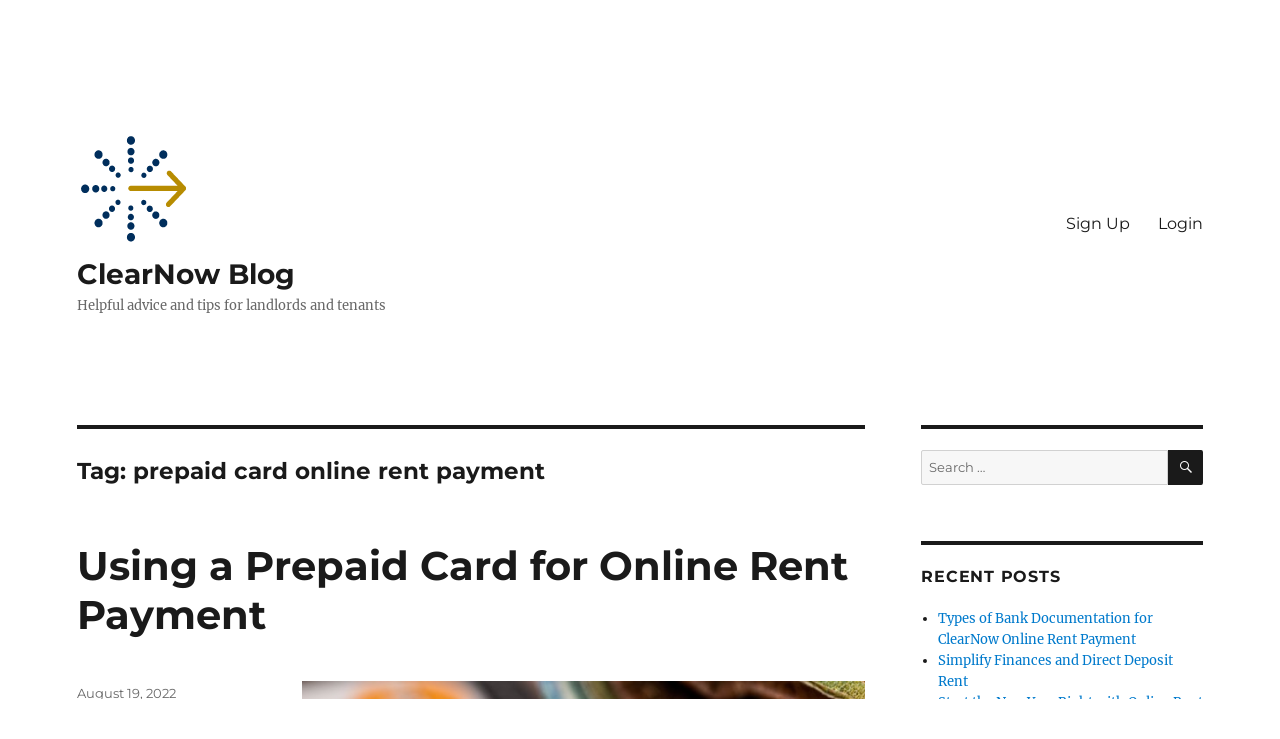

--- FILE ---
content_type: text/html; charset=UTF-8
request_url: https://www.clearnow.com/blog/tag/prepaid-card-online-rent-payment/
body_size: 15277
content:
<!DOCTYPE html>
<html lang="en-US" class="no-js">
<head>
	<meta charset="UTF-8">
	<meta name="viewport" content="width=device-width, initial-scale=1.0">
	<link rel="profile" href="https://gmpg.org/xfn/11">
		<script>(function(html){html.className = html.className.replace(/\bno-js\b/,'js')})(document.documentElement);</script>
<meta name='robots' content='index, follow, max-image-preview:large, max-snippet:-1, max-video-preview:-1' />

	<!-- This site is optimized with the Yoast SEO plugin v26.4 - https://yoast.com/wordpress/plugins/seo/ -->
	<title>prepaid card online rent payment Archives - ClearNow Blog</title>
	<link rel="canonical" href="https://www.clearnow.com/blog/tag/prepaid-card-online-rent-payment/" />
	<meta property="og:locale" content="en_US" />
	<meta property="og:type" content="article" />
	<meta property="og:title" content="prepaid card online rent payment Archives - ClearNow Blog" />
	<meta property="og:url" content="https://www.clearnow.com/blog/tag/prepaid-card-online-rent-payment/" />
	<meta property="og:site_name" content="ClearNow Blog" />
	<meta name="twitter:card" content="summary_large_image" />
	<script type="application/ld+json" class="yoast-schema-graph">{"@context":"https://schema.org","@graph":[{"@type":"CollectionPage","@id":"https://www.clearnow.com/blog/tag/prepaid-card-online-rent-payment/","url":"https://www.clearnow.com/blog/tag/prepaid-card-online-rent-payment/","name":"prepaid card online rent payment Archives - ClearNow Blog","isPartOf":{"@id":"https://www.clearnow.com/blog/#website"},"breadcrumb":{"@id":"https://www.clearnow.com/blog/tag/prepaid-card-online-rent-payment/#breadcrumb"},"inLanguage":"en-US"},{"@type":"BreadcrumbList","@id":"https://www.clearnow.com/blog/tag/prepaid-card-online-rent-payment/#breadcrumb","itemListElement":[{"@type":"ListItem","position":1,"name":"Home","item":"https://www.clearnow.com/blog/"},{"@type":"ListItem","position":2,"name":"prepaid card online rent payment"}]},{"@type":"WebSite","@id":"https://www.clearnow.com/blog/#website","url":"https://www.clearnow.com/blog/","name":"ClearNow Blog","description":"Helpful advice and tips for landlords and tenants","publisher":{"@id":"https://www.clearnow.com/blog/#organization"},"potentialAction":[{"@type":"SearchAction","target":{"@type":"EntryPoint","urlTemplate":"https://www.clearnow.com/blog/?s={search_term_string}"},"query-input":{"@type":"PropertyValueSpecification","valueRequired":true,"valueName":"search_term_string"}}],"inLanguage":"en-US"},{"@type":"Organization","@id":"https://www.clearnow.com/blog/#organization","name":"ClearNow Blog","url":"https://www.clearnow.com/blog/","logo":{"@type":"ImageObject","inLanguage":"en-US","@id":"https://www.clearnow.com/blog/#/schema/logo/image/","url":"https://www.clearnow.com/blog/wp-content/uploads/2021/02/ClearNowLogoSymbol.png","contentUrl":"https://www.clearnow.com/blog/wp-content/uploads/2021/02/ClearNowLogoSymbol.png","width":120,"height":110,"caption":"ClearNow Blog"},"image":{"@id":"https://www.clearnow.com/blog/#/schema/logo/image/"}}]}</script>
	<!-- / Yoast SEO plugin. -->


<link rel="alternate" type="application/rss+xml" title="ClearNow Blog &raquo; Feed" href="https://www.clearnow.com/blog/feed/" />
<link rel="alternate" type="application/rss+xml" title="ClearNow Blog &raquo; Comments Feed" href="https://www.clearnow.com/blog/comments/feed/" />
<link rel="alternate" type="application/rss+xml" title="ClearNow Blog &raquo; prepaid card online rent payment Tag Feed" href="https://www.clearnow.com/blog/tag/prepaid-card-online-rent-payment/feed/" />
		<style>
			.lazyload,
			.lazyloading {
				max-width: 100%;
			}
		</style>
				<!-- This site uses the Google Analytics by MonsterInsights plugin v9.11.1 - Using Analytics tracking - https://www.monsterinsights.com/ -->
							<script src="//www.googletagmanager.com/gtag/js?id=G-CLW7C1D11H"  data-cfasync="false" data-wpfc-render="false" async></script>
			<script data-cfasync="false" data-wpfc-render="false">
				var mi_version = '9.11.1';
				var mi_track_user = true;
				var mi_no_track_reason = '';
								var MonsterInsightsDefaultLocations = {"page_location":"https:\/\/www.clearnow.com\/blog\/tag\/prepaid-card-online-rent-payment\/"};
								if ( typeof MonsterInsightsPrivacyGuardFilter === 'function' ) {
					var MonsterInsightsLocations = (typeof MonsterInsightsExcludeQuery === 'object') ? MonsterInsightsPrivacyGuardFilter( MonsterInsightsExcludeQuery ) : MonsterInsightsPrivacyGuardFilter( MonsterInsightsDefaultLocations );
				} else {
					var MonsterInsightsLocations = (typeof MonsterInsightsExcludeQuery === 'object') ? MonsterInsightsExcludeQuery : MonsterInsightsDefaultLocations;
				}

								var disableStrs = [
										'ga-disable-G-CLW7C1D11H',
									];

				/* Function to detect opted out users */
				function __gtagTrackerIsOptedOut() {
					for (var index = 0; index < disableStrs.length; index++) {
						if (document.cookie.indexOf(disableStrs[index] + '=true') > -1) {
							return true;
						}
					}

					return false;
				}

				/* Disable tracking if the opt-out cookie exists. */
				if (__gtagTrackerIsOptedOut()) {
					for (var index = 0; index < disableStrs.length; index++) {
						window[disableStrs[index]] = true;
					}
				}

				/* Opt-out function */
				function __gtagTrackerOptout() {
					for (var index = 0; index < disableStrs.length; index++) {
						document.cookie = disableStrs[index] + '=true; expires=Thu, 31 Dec 2099 23:59:59 UTC; path=/';
						window[disableStrs[index]] = true;
					}
				}

				if ('undefined' === typeof gaOptout) {
					function gaOptout() {
						__gtagTrackerOptout();
					}
				}
								window.dataLayer = window.dataLayer || [];

				window.MonsterInsightsDualTracker = {
					helpers: {},
					trackers: {},
				};
				if (mi_track_user) {
					function __gtagDataLayer() {
						dataLayer.push(arguments);
					}

					function __gtagTracker(type, name, parameters) {
						if (!parameters) {
							parameters = {};
						}

						if (parameters.send_to) {
							__gtagDataLayer.apply(null, arguments);
							return;
						}

						if (type === 'event') {
														parameters.send_to = monsterinsights_frontend.v4_id;
							var hookName = name;
							if (typeof parameters['event_category'] !== 'undefined') {
								hookName = parameters['event_category'] + ':' + name;
							}

							if (typeof MonsterInsightsDualTracker.trackers[hookName] !== 'undefined') {
								MonsterInsightsDualTracker.trackers[hookName](parameters);
							} else {
								__gtagDataLayer('event', name, parameters);
							}
							
						} else {
							__gtagDataLayer.apply(null, arguments);
						}
					}

					__gtagTracker('js', new Date());
					__gtagTracker('set', {
						'developer_id.dZGIzZG': true,
											});
					if ( MonsterInsightsLocations.page_location ) {
						__gtagTracker('set', MonsterInsightsLocations);
					}
										__gtagTracker('config', 'G-CLW7C1D11H', {"forceSSL":"true","link_attribution":"true"} );
										window.gtag = __gtagTracker;										(function () {
						/* https://developers.google.com/analytics/devguides/collection/analyticsjs/ */
						/* ga and __gaTracker compatibility shim. */
						var noopfn = function () {
							return null;
						};
						var newtracker = function () {
							return new Tracker();
						};
						var Tracker = function () {
							return null;
						};
						var p = Tracker.prototype;
						p.get = noopfn;
						p.set = noopfn;
						p.send = function () {
							var args = Array.prototype.slice.call(arguments);
							args.unshift('send');
							__gaTracker.apply(null, args);
						};
						var __gaTracker = function () {
							var len = arguments.length;
							if (len === 0) {
								return;
							}
							var f = arguments[len - 1];
							if (typeof f !== 'object' || f === null || typeof f.hitCallback !== 'function') {
								if ('send' === arguments[0]) {
									var hitConverted, hitObject = false, action;
									if ('event' === arguments[1]) {
										if ('undefined' !== typeof arguments[3]) {
											hitObject = {
												'eventAction': arguments[3],
												'eventCategory': arguments[2],
												'eventLabel': arguments[4],
												'value': arguments[5] ? arguments[5] : 1,
											}
										}
									}
									if ('pageview' === arguments[1]) {
										if ('undefined' !== typeof arguments[2]) {
											hitObject = {
												'eventAction': 'page_view',
												'page_path': arguments[2],
											}
										}
									}
									if (typeof arguments[2] === 'object') {
										hitObject = arguments[2];
									}
									if (typeof arguments[5] === 'object') {
										Object.assign(hitObject, arguments[5]);
									}
									if ('undefined' !== typeof arguments[1].hitType) {
										hitObject = arguments[1];
										if ('pageview' === hitObject.hitType) {
											hitObject.eventAction = 'page_view';
										}
									}
									if (hitObject) {
										action = 'timing' === arguments[1].hitType ? 'timing_complete' : hitObject.eventAction;
										hitConverted = mapArgs(hitObject);
										__gtagTracker('event', action, hitConverted);
									}
								}
								return;
							}

							function mapArgs(args) {
								var arg, hit = {};
								var gaMap = {
									'eventCategory': 'event_category',
									'eventAction': 'event_action',
									'eventLabel': 'event_label',
									'eventValue': 'event_value',
									'nonInteraction': 'non_interaction',
									'timingCategory': 'event_category',
									'timingVar': 'name',
									'timingValue': 'value',
									'timingLabel': 'event_label',
									'page': 'page_path',
									'location': 'page_location',
									'title': 'page_title',
									'referrer' : 'page_referrer',
								};
								for (arg in args) {
																		if (!(!args.hasOwnProperty(arg) || !gaMap.hasOwnProperty(arg))) {
										hit[gaMap[arg]] = args[arg];
									} else {
										hit[arg] = args[arg];
									}
								}
								return hit;
							}

							try {
								f.hitCallback();
							} catch (ex) {
							}
						};
						__gaTracker.create = newtracker;
						__gaTracker.getByName = newtracker;
						__gaTracker.getAll = function () {
							return [];
						};
						__gaTracker.remove = noopfn;
						__gaTracker.loaded = true;
						window['__gaTracker'] = __gaTracker;
					})();
									} else {
										console.log("");
					(function () {
						function __gtagTracker() {
							return null;
						}

						window['__gtagTracker'] = __gtagTracker;
						window['gtag'] = __gtagTracker;
					})();
									}
			</script>
							<!-- / Google Analytics by MonsterInsights -->
		<style id='wp-img-auto-sizes-contain-inline-css'>
img:is([sizes=auto i],[sizes^="auto," i]){contain-intrinsic-size:3000px 1500px}
/*# sourceURL=wp-img-auto-sizes-contain-inline-css */
</style>
<style id='wp-emoji-styles-inline-css'>

	img.wp-smiley, img.emoji {
		display: inline !important;
		border: none !important;
		box-shadow: none !important;
		height: 1em !important;
		width: 1em !important;
		margin: 0 0.07em !important;
		vertical-align: -0.1em !important;
		background: none !important;
		padding: 0 !important;
	}
/*# sourceURL=wp-emoji-styles-inline-css */
</style>
<style id='wp-block-library-inline-css'>
:root{--wp-block-synced-color:#7a00df;--wp-block-synced-color--rgb:122,0,223;--wp-bound-block-color:var(--wp-block-synced-color);--wp-editor-canvas-background:#ddd;--wp-admin-theme-color:#007cba;--wp-admin-theme-color--rgb:0,124,186;--wp-admin-theme-color-darker-10:#006ba1;--wp-admin-theme-color-darker-10--rgb:0,107,160.5;--wp-admin-theme-color-darker-20:#005a87;--wp-admin-theme-color-darker-20--rgb:0,90,135;--wp-admin-border-width-focus:2px}@media (min-resolution:192dpi){:root{--wp-admin-border-width-focus:1.5px}}.wp-element-button{cursor:pointer}:root .has-very-light-gray-background-color{background-color:#eee}:root .has-very-dark-gray-background-color{background-color:#313131}:root .has-very-light-gray-color{color:#eee}:root .has-very-dark-gray-color{color:#313131}:root .has-vivid-green-cyan-to-vivid-cyan-blue-gradient-background{background:linear-gradient(135deg,#00d084,#0693e3)}:root .has-purple-crush-gradient-background{background:linear-gradient(135deg,#34e2e4,#4721fb 50%,#ab1dfe)}:root .has-hazy-dawn-gradient-background{background:linear-gradient(135deg,#faaca8,#dad0ec)}:root .has-subdued-olive-gradient-background{background:linear-gradient(135deg,#fafae1,#67a671)}:root .has-atomic-cream-gradient-background{background:linear-gradient(135deg,#fdd79a,#004a59)}:root .has-nightshade-gradient-background{background:linear-gradient(135deg,#330968,#31cdcf)}:root .has-midnight-gradient-background{background:linear-gradient(135deg,#020381,#2874fc)}:root{--wp--preset--font-size--normal:16px;--wp--preset--font-size--huge:42px}.has-regular-font-size{font-size:1em}.has-larger-font-size{font-size:2.625em}.has-normal-font-size{font-size:var(--wp--preset--font-size--normal)}.has-huge-font-size{font-size:var(--wp--preset--font-size--huge)}.has-text-align-center{text-align:center}.has-text-align-left{text-align:left}.has-text-align-right{text-align:right}.has-fit-text{white-space:nowrap!important}#end-resizable-editor-section{display:none}.aligncenter{clear:both}.items-justified-left{justify-content:flex-start}.items-justified-center{justify-content:center}.items-justified-right{justify-content:flex-end}.items-justified-space-between{justify-content:space-between}.screen-reader-text{border:0;clip-path:inset(50%);height:1px;margin:-1px;overflow:hidden;padding:0;position:absolute;width:1px;word-wrap:normal!important}.screen-reader-text:focus{background-color:#ddd;clip-path:none;color:#444;display:block;font-size:1em;height:auto;left:5px;line-height:normal;padding:15px 23px 14px;text-decoration:none;top:5px;width:auto;z-index:100000}html :where(.has-border-color){border-style:solid}html :where([style*=border-top-color]){border-top-style:solid}html :where([style*=border-right-color]){border-right-style:solid}html :where([style*=border-bottom-color]){border-bottom-style:solid}html :where([style*=border-left-color]){border-left-style:solid}html :where([style*=border-width]){border-style:solid}html :where([style*=border-top-width]){border-top-style:solid}html :where([style*=border-right-width]){border-right-style:solid}html :where([style*=border-bottom-width]){border-bottom-style:solid}html :where([style*=border-left-width]){border-left-style:solid}html :where(img[class*=wp-image-]){height:auto;max-width:100%}:where(figure){margin:0 0 1em}html :where(.is-position-sticky){--wp-admin--admin-bar--position-offset:var(--wp-admin--admin-bar--height,0px)}@media screen and (max-width:600px){html :where(.is-position-sticky){--wp-admin--admin-bar--position-offset:0px}}

/*# sourceURL=wp-block-library-inline-css */
</style><style id='wp-block-image-inline-css'>
.wp-block-image>a,.wp-block-image>figure>a{display:inline-block}.wp-block-image img{box-sizing:border-box;height:auto;max-width:100%;vertical-align:bottom}@media not (prefers-reduced-motion){.wp-block-image img.hide{visibility:hidden}.wp-block-image img.show{animation:show-content-image .4s}}.wp-block-image[style*=border-radius] img,.wp-block-image[style*=border-radius]>a{border-radius:inherit}.wp-block-image.has-custom-border img{box-sizing:border-box}.wp-block-image.aligncenter{text-align:center}.wp-block-image.alignfull>a,.wp-block-image.alignwide>a{width:100%}.wp-block-image.alignfull img,.wp-block-image.alignwide img{height:auto;width:100%}.wp-block-image .aligncenter,.wp-block-image .alignleft,.wp-block-image .alignright,.wp-block-image.aligncenter,.wp-block-image.alignleft,.wp-block-image.alignright{display:table}.wp-block-image .aligncenter>figcaption,.wp-block-image .alignleft>figcaption,.wp-block-image .alignright>figcaption,.wp-block-image.aligncenter>figcaption,.wp-block-image.alignleft>figcaption,.wp-block-image.alignright>figcaption{caption-side:bottom;display:table-caption}.wp-block-image .alignleft{float:left;margin:.5em 1em .5em 0}.wp-block-image .alignright{float:right;margin:.5em 0 .5em 1em}.wp-block-image .aligncenter{margin-left:auto;margin-right:auto}.wp-block-image :where(figcaption){margin-bottom:1em;margin-top:.5em}.wp-block-image.is-style-circle-mask img{border-radius:9999px}@supports ((-webkit-mask-image:none) or (mask-image:none)) or (-webkit-mask-image:none){.wp-block-image.is-style-circle-mask img{border-radius:0;-webkit-mask-image:url('data:image/svg+xml;utf8,<svg viewBox="0 0 100 100" xmlns="http://www.w3.org/2000/svg"><circle cx="50" cy="50" r="50"/></svg>');mask-image:url('data:image/svg+xml;utf8,<svg viewBox="0 0 100 100" xmlns="http://www.w3.org/2000/svg"><circle cx="50" cy="50" r="50"/></svg>');mask-mode:alpha;-webkit-mask-position:center;mask-position:center;-webkit-mask-repeat:no-repeat;mask-repeat:no-repeat;-webkit-mask-size:contain;mask-size:contain}}:root :where(.wp-block-image.is-style-rounded img,.wp-block-image .is-style-rounded img){border-radius:9999px}.wp-block-image figure{margin:0}.wp-lightbox-container{display:flex;flex-direction:column;position:relative}.wp-lightbox-container img{cursor:zoom-in}.wp-lightbox-container img:hover+button{opacity:1}.wp-lightbox-container button{align-items:center;backdrop-filter:blur(16px) saturate(180%);background-color:#5a5a5a40;border:none;border-radius:4px;cursor:zoom-in;display:flex;height:20px;justify-content:center;opacity:0;padding:0;position:absolute;right:16px;text-align:center;top:16px;width:20px;z-index:100}@media not (prefers-reduced-motion){.wp-lightbox-container button{transition:opacity .2s ease}}.wp-lightbox-container button:focus-visible{outline:3px auto #5a5a5a40;outline:3px auto -webkit-focus-ring-color;outline-offset:3px}.wp-lightbox-container button:hover{cursor:pointer;opacity:1}.wp-lightbox-container button:focus{opacity:1}.wp-lightbox-container button:focus,.wp-lightbox-container button:hover,.wp-lightbox-container button:not(:hover):not(:active):not(.has-background){background-color:#5a5a5a40;border:none}.wp-lightbox-overlay{box-sizing:border-box;cursor:zoom-out;height:100vh;left:0;overflow:hidden;position:fixed;top:0;visibility:hidden;width:100%;z-index:100000}.wp-lightbox-overlay .close-button{align-items:center;cursor:pointer;display:flex;justify-content:center;min-height:40px;min-width:40px;padding:0;position:absolute;right:calc(env(safe-area-inset-right) + 16px);top:calc(env(safe-area-inset-top) + 16px);z-index:5000000}.wp-lightbox-overlay .close-button:focus,.wp-lightbox-overlay .close-button:hover,.wp-lightbox-overlay .close-button:not(:hover):not(:active):not(.has-background){background:none;border:none}.wp-lightbox-overlay .lightbox-image-container{height:var(--wp--lightbox-container-height);left:50%;overflow:hidden;position:absolute;top:50%;transform:translate(-50%,-50%);transform-origin:top left;width:var(--wp--lightbox-container-width);z-index:9999999999}.wp-lightbox-overlay .wp-block-image{align-items:center;box-sizing:border-box;display:flex;height:100%;justify-content:center;margin:0;position:relative;transform-origin:0 0;width:100%;z-index:3000000}.wp-lightbox-overlay .wp-block-image img{height:var(--wp--lightbox-image-height);min-height:var(--wp--lightbox-image-height);min-width:var(--wp--lightbox-image-width);width:var(--wp--lightbox-image-width)}.wp-lightbox-overlay .wp-block-image figcaption{display:none}.wp-lightbox-overlay button{background:none;border:none}.wp-lightbox-overlay .scrim{background-color:#fff;height:100%;opacity:.9;position:absolute;width:100%;z-index:2000000}.wp-lightbox-overlay.active{visibility:visible}@media not (prefers-reduced-motion){.wp-lightbox-overlay.active{animation:turn-on-visibility .25s both}.wp-lightbox-overlay.active img{animation:turn-on-visibility .35s both}.wp-lightbox-overlay.show-closing-animation:not(.active){animation:turn-off-visibility .35s both}.wp-lightbox-overlay.show-closing-animation:not(.active) img{animation:turn-off-visibility .25s both}.wp-lightbox-overlay.zoom.active{animation:none;opacity:1;visibility:visible}.wp-lightbox-overlay.zoom.active .lightbox-image-container{animation:lightbox-zoom-in .4s}.wp-lightbox-overlay.zoom.active .lightbox-image-container img{animation:none}.wp-lightbox-overlay.zoom.active .scrim{animation:turn-on-visibility .4s forwards}.wp-lightbox-overlay.zoom.show-closing-animation:not(.active){animation:none}.wp-lightbox-overlay.zoom.show-closing-animation:not(.active) .lightbox-image-container{animation:lightbox-zoom-out .4s}.wp-lightbox-overlay.zoom.show-closing-animation:not(.active) .lightbox-image-container img{animation:none}.wp-lightbox-overlay.zoom.show-closing-animation:not(.active) .scrim{animation:turn-off-visibility .4s forwards}}@keyframes show-content-image{0%{visibility:hidden}99%{visibility:hidden}to{visibility:visible}}@keyframes turn-on-visibility{0%{opacity:0}to{opacity:1}}@keyframes turn-off-visibility{0%{opacity:1;visibility:visible}99%{opacity:0;visibility:visible}to{opacity:0;visibility:hidden}}@keyframes lightbox-zoom-in{0%{transform:translate(calc((-100vw + var(--wp--lightbox-scrollbar-width))/2 + var(--wp--lightbox-initial-left-position)),calc(-50vh + var(--wp--lightbox-initial-top-position))) scale(var(--wp--lightbox-scale))}to{transform:translate(-50%,-50%) scale(1)}}@keyframes lightbox-zoom-out{0%{transform:translate(-50%,-50%) scale(1);visibility:visible}99%{visibility:visible}to{transform:translate(calc((-100vw + var(--wp--lightbox-scrollbar-width))/2 + var(--wp--lightbox-initial-left-position)),calc(-50vh + var(--wp--lightbox-initial-top-position))) scale(var(--wp--lightbox-scale));visibility:hidden}}
/*# sourceURL=https://www.clearnow.com/blog/wp-includes/blocks/image/style.min.css */
</style>
<style id='wp-block-image-theme-inline-css'>
:root :where(.wp-block-image figcaption){color:#555;font-size:13px;text-align:center}.is-dark-theme :root :where(.wp-block-image figcaption){color:#ffffffa6}.wp-block-image{margin:0 0 1em}
/*# sourceURL=https://www.clearnow.com/blog/wp-includes/blocks/image/theme.min.css */
</style>
<style id='wp-block-paragraph-inline-css'>
.is-small-text{font-size:.875em}.is-regular-text{font-size:1em}.is-large-text{font-size:2.25em}.is-larger-text{font-size:3em}.has-drop-cap:not(:focus):first-letter{float:left;font-size:8.4em;font-style:normal;font-weight:100;line-height:.68;margin:.05em .1em 0 0;text-transform:uppercase}body.rtl .has-drop-cap:not(:focus):first-letter{float:none;margin-left:.1em}p.has-drop-cap.has-background{overflow:hidden}:root :where(p.has-background){padding:1.25em 2.375em}:where(p.has-text-color:not(.has-link-color)) a{color:inherit}p.has-text-align-left[style*="writing-mode:vertical-lr"],p.has-text-align-right[style*="writing-mode:vertical-rl"]{rotate:180deg}
/*# sourceURL=https://www.clearnow.com/blog/wp-includes/blocks/paragraph/style.min.css */
</style>
<style id='global-styles-inline-css'>
:root{--wp--preset--aspect-ratio--square: 1;--wp--preset--aspect-ratio--4-3: 4/3;--wp--preset--aspect-ratio--3-4: 3/4;--wp--preset--aspect-ratio--3-2: 3/2;--wp--preset--aspect-ratio--2-3: 2/3;--wp--preset--aspect-ratio--16-9: 16/9;--wp--preset--aspect-ratio--9-16: 9/16;--wp--preset--color--black: #000000;--wp--preset--color--cyan-bluish-gray: #abb8c3;--wp--preset--color--white: #fff;--wp--preset--color--pale-pink: #f78da7;--wp--preset--color--vivid-red: #cf2e2e;--wp--preset--color--luminous-vivid-orange: #ff6900;--wp--preset--color--luminous-vivid-amber: #fcb900;--wp--preset--color--light-green-cyan: #7bdcb5;--wp--preset--color--vivid-green-cyan: #00d084;--wp--preset--color--pale-cyan-blue: #8ed1fc;--wp--preset--color--vivid-cyan-blue: #0693e3;--wp--preset--color--vivid-purple: #9b51e0;--wp--preset--color--dark-gray: #1a1a1a;--wp--preset--color--medium-gray: #686868;--wp--preset--color--light-gray: #e5e5e5;--wp--preset--color--blue-gray: #4d545c;--wp--preset--color--bright-blue: #007acc;--wp--preset--color--light-blue: #9adffd;--wp--preset--color--dark-brown: #402b30;--wp--preset--color--medium-brown: #774e24;--wp--preset--color--dark-red: #640c1f;--wp--preset--color--bright-red: #ff675f;--wp--preset--color--yellow: #ffef8e;--wp--preset--gradient--vivid-cyan-blue-to-vivid-purple: linear-gradient(135deg,rgb(6,147,227) 0%,rgb(155,81,224) 100%);--wp--preset--gradient--light-green-cyan-to-vivid-green-cyan: linear-gradient(135deg,rgb(122,220,180) 0%,rgb(0,208,130) 100%);--wp--preset--gradient--luminous-vivid-amber-to-luminous-vivid-orange: linear-gradient(135deg,rgb(252,185,0) 0%,rgb(255,105,0) 100%);--wp--preset--gradient--luminous-vivid-orange-to-vivid-red: linear-gradient(135deg,rgb(255,105,0) 0%,rgb(207,46,46) 100%);--wp--preset--gradient--very-light-gray-to-cyan-bluish-gray: linear-gradient(135deg,rgb(238,238,238) 0%,rgb(169,184,195) 100%);--wp--preset--gradient--cool-to-warm-spectrum: linear-gradient(135deg,rgb(74,234,220) 0%,rgb(151,120,209) 20%,rgb(207,42,186) 40%,rgb(238,44,130) 60%,rgb(251,105,98) 80%,rgb(254,248,76) 100%);--wp--preset--gradient--blush-light-purple: linear-gradient(135deg,rgb(255,206,236) 0%,rgb(152,150,240) 100%);--wp--preset--gradient--blush-bordeaux: linear-gradient(135deg,rgb(254,205,165) 0%,rgb(254,45,45) 50%,rgb(107,0,62) 100%);--wp--preset--gradient--luminous-dusk: linear-gradient(135deg,rgb(255,203,112) 0%,rgb(199,81,192) 50%,rgb(65,88,208) 100%);--wp--preset--gradient--pale-ocean: linear-gradient(135deg,rgb(255,245,203) 0%,rgb(182,227,212) 50%,rgb(51,167,181) 100%);--wp--preset--gradient--electric-grass: linear-gradient(135deg,rgb(202,248,128) 0%,rgb(113,206,126) 100%);--wp--preset--gradient--midnight: linear-gradient(135deg,rgb(2,3,129) 0%,rgb(40,116,252) 100%);--wp--preset--font-size--small: 13px;--wp--preset--font-size--medium: 20px;--wp--preset--font-size--large: 36px;--wp--preset--font-size--x-large: 42px;--wp--preset--spacing--20: 0.44rem;--wp--preset--spacing--30: 0.67rem;--wp--preset--spacing--40: 1rem;--wp--preset--spacing--50: 1.5rem;--wp--preset--spacing--60: 2.25rem;--wp--preset--spacing--70: 3.38rem;--wp--preset--spacing--80: 5.06rem;--wp--preset--shadow--natural: 6px 6px 9px rgba(0, 0, 0, 0.2);--wp--preset--shadow--deep: 12px 12px 50px rgba(0, 0, 0, 0.4);--wp--preset--shadow--sharp: 6px 6px 0px rgba(0, 0, 0, 0.2);--wp--preset--shadow--outlined: 6px 6px 0px -3px rgb(255, 255, 255), 6px 6px rgb(0, 0, 0);--wp--preset--shadow--crisp: 6px 6px 0px rgb(0, 0, 0);}:where(.is-layout-flex){gap: 0.5em;}:where(.is-layout-grid){gap: 0.5em;}body .is-layout-flex{display: flex;}.is-layout-flex{flex-wrap: wrap;align-items: center;}.is-layout-flex > :is(*, div){margin: 0;}body .is-layout-grid{display: grid;}.is-layout-grid > :is(*, div){margin: 0;}:where(.wp-block-columns.is-layout-flex){gap: 2em;}:where(.wp-block-columns.is-layout-grid){gap: 2em;}:where(.wp-block-post-template.is-layout-flex){gap: 1.25em;}:where(.wp-block-post-template.is-layout-grid){gap: 1.25em;}.has-black-color{color: var(--wp--preset--color--black) !important;}.has-cyan-bluish-gray-color{color: var(--wp--preset--color--cyan-bluish-gray) !important;}.has-white-color{color: var(--wp--preset--color--white) !important;}.has-pale-pink-color{color: var(--wp--preset--color--pale-pink) !important;}.has-vivid-red-color{color: var(--wp--preset--color--vivid-red) !important;}.has-luminous-vivid-orange-color{color: var(--wp--preset--color--luminous-vivid-orange) !important;}.has-luminous-vivid-amber-color{color: var(--wp--preset--color--luminous-vivid-amber) !important;}.has-light-green-cyan-color{color: var(--wp--preset--color--light-green-cyan) !important;}.has-vivid-green-cyan-color{color: var(--wp--preset--color--vivid-green-cyan) !important;}.has-pale-cyan-blue-color{color: var(--wp--preset--color--pale-cyan-blue) !important;}.has-vivid-cyan-blue-color{color: var(--wp--preset--color--vivid-cyan-blue) !important;}.has-vivid-purple-color{color: var(--wp--preset--color--vivid-purple) !important;}.has-black-background-color{background-color: var(--wp--preset--color--black) !important;}.has-cyan-bluish-gray-background-color{background-color: var(--wp--preset--color--cyan-bluish-gray) !important;}.has-white-background-color{background-color: var(--wp--preset--color--white) !important;}.has-pale-pink-background-color{background-color: var(--wp--preset--color--pale-pink) !important;}.has-vivid-red-background-color{background-color: var(--wp--preset--color--vivid-red) !important;}.has-luminous-vivid-orange-background-color{background-color: var(--wp--preset--color--luminous-vivid-orange) !important;}.has-luminous-vivid-amber-background-color{background-color: var(--wp--preset--color--luminous-vivid-amber) !important;}.has-light-green-cyan-background-color{background-color: var(--wp--preset--color--light-green-cyan) !important;}.has-vivid-green-cyan-background-color{background-color: var(--wp--preset--color--vivid-green-cyan) !important;}.has-pale-cyan-blue-background-color{background-color: var(--wp--preset--color--pale-cyan-blue) !important;}.has-vivid-cyan-blue-background-color{background-color: var(--wp--preset--color--vivid-cyan-blue) !important;}.has-vivid-purple-background-color{background-color: var(--wp--preset--color--vivid-purple) !important;}.has-black-border-color{border-color: var(--wp--preset--color--black) !important;}.has-cyan-bluish-gray-border-color{border-color: var(--wp--preset--color--cyan-bluish-gray) !important;}.has-white-border-color{border-color: var(--wp--preset--color--white) !important;}.has-pale-pink-border-color{border-color: var(--wp--preset--color--pale-pink) !important;}.has-vivid-red-border-color{border-color: var(--wp--preset--color--vivid-red) !important;}.has-luminous-vivid-orange-border-color{border-color: var(--wp--preset--color--luminous-vivid-orange) !important;}.has-luminous-vivid-amber-border-color{border-color: var(--wp--preset--color--luminous-vivid-amber) !important;}.has-light-green-cyan-border-color{border-color: var(--wp--preset--color--light-green-cyan) !important;}.has-vivid-green-cyan-border-color{border-color: var(--wp--preset--color--vivid-green-cyan) !important;}.has-pale-cyan-blue-border-color{border-color: var(--wp--preset--color--pale-cyan-blue) !important;}.has-vivid-cyan-blue-border-color{border-color: var(--wp--preset--color--vivid-cyan-blue) !important;}.has-vivid-purple-border-color{border-color: var(--wp--preset--color--vivid-purple) !important;}.has-vivid-cyan-blue-to-vivid-purple-gradient-background{background: var(--wp--preset--gradient--vivid-cyan-blue-to-vivid-purple) !important;}.has-light-green-cyan-to-vivid-green-cyan-gradient-background{background: var(--wp--preset--gradient--light-green-cyan-to-vivid-green-cyan) !important;}.has-luminous-vivid-amber-to-luminous-vivid-orange-gradient-background{background: var(--wp--preset--gradient--luminous-vivid-amber-to-luminous-vivid-orange) !important;}.has-luminous-vivid-orange-to-vivid-red-gradient-background{background: var(--wp--preset--gradient--luminous-vivid-orange-to-vivid-red) !important;}.has-very-light-gray-to-cyan-bluish-gray-gradient-background{background: var(--wp--preset--gradient--very-light-gray-to-cyan-bluish-gray) !important;}.has-cool-to-warm-spectrum-gradient-background{background: var(--wp--preset--gradient--cool-to-warm-spectrum) !important;}.has-blush-light-purple-gradient-background{background: var(--wp--preset--gradient--blush-light-purple) !important;}.has-blush-bordeaux-gradient-background{background: var(--wp--preset--gradient--blush-bordeaux) !important;}.has-luminous-dusk-gradient-background{background: var(--wp--preset--gradient--luminous-dusk) !important;}.has-pale-ocean-gradient-background{background: var(--wp--preset--gradient--pale-ocean) !important;}.has-electric-grass-gradient-background{background: var(--wp--preset--gradient--electric-grass) !important;}.has-midnight-gradient-background{background: var(--wp--preset--gradient--midnight) !important;}.has-small-font-size{font-size: var(--wp--preset--font-size--small) !important;}.has-medium-font-size{font-size: var(--wp--preset--font-size--medium) !important;}.has-large-font-size{font-size: var(--wp--preset--font-size--large) !important;}.has-x-large-font-size{font-size: var(--wp--preset--font-size--x-large) !important;}
/*# sourceURL=global-styles-inline-css */
</style>

<style id='classic-theme-styles-inline-css'>
/*! This file is auto-generated */
.wp-block-button__link{color:#fff;background-color:#32373c;border-radius:9999px;box-shadow:none;text-decoration:none;padding:calc(.667em + 2px) calc(1.333em + 2px);font-size:1.125em}.wp-block-file__button{background:#32373c;color:#fff;text-decoration:none}
/*# sourceURL=/wp-includes/css/classic-themes.min.css */
</style>
<link rel='stylesheet' id='twentysixteen-fonts-css' href='https://www.clearnow.com/blog/wp-content/themes/twentysixteen/fonts/merriweather-plus-montserrat-plus-inconsolata.css?ver=20230328' media='all' />
<link rel='stylesheet' id='genericons-css' href='https://www.clearnow.com/blog/wp-content/themes/twentysixteen/genericons/genericons.css?ver=20201208' media='all' />
<link rel='stylesheet' id='twentysixteen-style-css' href='https://www.clearnow.com/blog/wp-content/themes/twentysixteen/style.css?ver=20250715' media='all' />
<link rel='stylesheet' id='twentysixteen-block-style-css' href='https://www.clearnow.com/blog/wp-content/themes/twentysixteen/css/blocks.css?ver=20240817' media='all' />
<link rel='stylesheet' id='wpzoom-social-icons-socicon-css' href='https://www.clearnow.com/blog/wp-content/plugins/social-icons-widget-by-wpzoom/assets/css/wpzoom-socicon.css?ver=1763571543' media='all' />
<link rel='stylesheet' id='wpzoom-social-icons-genericons-css' href='https://www.clearnow.com/blog/wp-content/plugins/social-icons-widget-by-wpzoom/assets/css/genericons.css?ver=1763571543' media='all' />
<link rel='stylesheet' id='wpzoom-social-icons-academicons-css' href='https://www.clearnow.com/blog/wp-content/plugins/social-icons-widget-by-wpzoom/assets/css/academicons.min.css?ver=1763571543' media='all' />
<link rel='stylesheet' id='wpzoom-social-icons-font-awesome-3-css' href='https://www.clearnow.com/blog/wp-content/plugins/social-icons-widget-by-wpzoom/assets/css/font-awesome-3.min.css?ver=1763571543' media='all' />
<link rel='stylesheet' id='dashicons-css' href='https://www.clearnow.com/blog/wp-includes/css/dashicons.min.css?ver=6.9' media='all' />
<link rel='stylesheet' id='wpzoom-social-icons-styles-css' href='https://www.clearnow.com/blog/wp-content/plugins/social-icons-widget-by-wpzoom/assets/css/wpzoom-social-icons-styles.css?ver=1763571543' media='all' />
<link rel='preload' as='font'  id='wpzoom-social-icons-font-academicons-woff2-css' href='https://www.clearnow.com/blog/wp-content/plugins/social-icons-widget-by-wpzoom/assets/font/academicons.woff2?v=1.9.2' type='font/woff2' crossorigin />
<link rel='preload' as='font'  id='wpzoom-social-icons-font-fontawesome-3-woff2-css' href='https://www.clearnow.com/blog/wp-content/plugins/social-icons-widget-by-wpzoom/assets/font/fontawesome-webfont.woff2?v=4.7.0' type='font/woff2' crossorigin />
<link rel='preload' as='font'  id='wpzoom-social-icons-font-genericons-woff-css' href='https://www.clearnow.com/blog/wp-content/plugins/social-icons-widget-by-wpzoom/assets/font/Genericons.woff' type='font/woff' crossorigin />
<link rel='preload' as='font'  id='wpzoom-social-icons-font-socicon-woff2-css' href='https://www.clearnow.com/blog/wp-content/plugins/social-icons-widget-by-wpzoom/assets/font/socicon.woff2?v=4.5.2' type='font/woff2' crossorigin />
<script src="https://www.clearnow.com/blog/wp-content/plugins/google-analytics-for-wordpress/assets/js/frontend-gtag.min.js?ver=9.11.1" id="monsterinsights-frontend-script-js" async data-wp-strategy="async"></script>
<script data-cfasync="false" data-wpfc-render="false" id='monsterinsights-frontend-script-js-extra'>var monsterinsights_frontend = {"js_events_tracking":"true","download_extensions":"doc,pdf,ppt,zip,xls,docx,pptx,xlsx","inbound_paths":"[{\"path\":\"\\\/go\\\/\",\"label\":\"affiliate\"},{\"path\":\"\\\/recommend\\\/\",\"label\":\"affiliate\"}]","home_url":"https:\/\/www.clearnow.com\/blog","hash_tracking":"false","v4_id":"G-CLW7C1D11H"};</script>
<script src="https://www.clearnow.com/blog/wp-includes/js/jquery/jquery.min.js?ver=3.7.1" id="jquery-core-js"></script>
<script src="https://www.clearnow.com/blog/wp-includes/js/jquery/jquery-migrate.min.js?ver=3.4.1" id="jquery-migrate-js"></script>
<script id="twentysixteen-script-js-extra">
var screenReaderText = {"expand":"expand child menu","collapse":"collapse child menu"};
//# sourceURL=twentysixteen-script-js-extra
</script>
<script src="https://www.clearnow.com/blog/wp-content/themes/twentysixteen/js/functions.js?ver=20230629" id="twentysixteen-script-js" defer data-wp-strategy="defer"></script>
<link rel="https://api.w.org/" href="https://www.clearnow.com/blog/wp-json/" /><link rel="alternate" title="JSON" type="application/json" href="https://www.clearnow.com/blog/wp-json/wp/v2/tags/59" /><link rel="EditURI" type="application/rsd+xml" title="RSD" href="https://www.clearnow.com/blog/xmlrpc.php?rsd" />
<meta name="generator" content="WordPress 6.9" />
<script type="text/javascript">//<![CDATA[
  function external_links_in_new_windows_loop() {
    if (!document.links) {
      document.links = document.getElementsByTagName('a');
    }
    var change_link = false;
    var force = '';
    var ignore = '';

    for (var t=0; t<document.links.length; t++) {
      var all_links = document.links[t];
      change_link = false;
      
      if(document.links[t].hasAttribute('onClick') == false) {
        // forced if the address starts with http (or also https), but does not link to the current domain
        if(all_links.href.search(/^http/) != -1 && all_links.href.search('www.clearnow.com') == -1 && all_links.href.search(/^#/) == -1) {
          // console.log('Changed ' + all_links.href);
          change_link = true;
        }
          
        if(force != '' && all_links.href.search(force) != -1) {
          // forced
          // console.log('force ' + all_links.href);
          change_link = true;
        }
        
        if(ignore != '' && all_links.href.search(ignore) != -1) {
          // console.log('ignore ' + all_links.href);
          // ignored
          change_link = false;
        }

        if(change_link == true) {
          // console.log('Changed ' + all_links.href);
          document.links[t].setAttribute('onClick', 'javascript:window.open(\'' + all_links.href.replace(/'/g, '') + '\', \'_blank\', \'noopener\'); return false;');
          document.links[t].removeAttribute('target');
        }
      }
    }
  }
  
  // Load
  function external_links_in_new_windows_load(func)
  {  
    var oldonload = window.onload;
    if (typeof window.onload != 'function'){
      window.onload = func;
    } else {
      window.onload = function(){
        oldonload();
        func();
      }
    }
  }

  external_links_in_new_windows_load(external_links_in_new_windows_loop);
  //]]></script>

	<script>
		document.addEventListener("DOMContentLoaded", function() {
			if ( document.querySelector(".site-title a") ) {
				const links = document.querySelectorAll(".site-title a");
				links.forEach(link => link.setAttribute("href", "https://www.ClearNow.com"));
			}
			if ( document.querySelector("a.custom-logo-link") ) {
				const links = document.querySelectorAll("a.custom-logo-link");
				links.forEach(link => link.setAttribute("href", "https://www.ClearNow.com"));
			}
		});
	</script>
			<script>
			document.addEventListener("DOMContentLoaded", function() {
				if ( document.querySelector(".site-title a") ) {
					const links = document.querySelectorAll(".site-title a");
					links.forEach( link => link.setAttribute("target", "_self"));
				}
				if (document.querySelector("a.custom-logo-link")) {
					const links = document.querySelectorAll("a.custom-logo-link");
					links.forEach( link => link.setAttribute("target", "_self"));
				}
			});
		</script>
				<script>
			document.documentElement.className = document.documentElement.className.replace('no-js', 'js');
		</script>
				<style>
			.no-js img.lazyload {
				display: none;
			}

			figure.wp-block-image img.lazyloading {
				min-width: 150px;
			}

			.lazyload,
			.lazyloading {
				--smush-placeholder-width: 100px;
				--smush-placeholder-aspect-ratio: 1/1;
				width: var(--smush-image-width, var(--smush-placeholder-width)) !important;
				aspect-ratio: var(--smush-image-aspect-ratio, var(--smush-placeholder-aspect-ratio)) !important;
			}

						.lazyload, .lazyloading {
				opacity: 0;
			}

			.lazyloaded {
				opacity: 1;
				transition: opacity 400ms;
				transition-delay: 0ms;
			}

					</style>
		<style id="custom-background-css">
body.custom-background { background-color: #ffffff; }
</style>
	</head>

<body class="archive tag tag-prepaid-card-online-rent-payment tag-59 custom-background wp-custom-logo wp-embed-responsive wp-theme-twentysixteen hfeed">
<div id="page" class="site">
	<div class="site-inner">
		<a class="skip-link screen-reader-text" href="#content">
			Skip to content		</a>

		<header id="masthead" class="site-header">
			<div class="site-header-main">
				<div class="site-branding">
					<a href="https://www.clearnow.com/blog/" class="custom-logo-link" rel="home"><img width="120" height="110" data-src="https://www.clearnow.com/blog/wp-content/uploads/2021/02/ClearNowLogoSymbol.png" class="custom-logo lazyload" alt="ClearNow Blog" decoding="async" src="[data-uri]" style="--smush-placeholder-width: 120px; --smush-placeholder-aspect-ratio: 120/110;" /></a>																<p class="site-title"><a href="https://www.clearnow.com/blog/" rel="home" >ClearNow Blog</a></p>
												<p class="site-description">Helpful advice and tips for landlords and tenants</p>
									</div><!-- .site-branding -->

									<button id="menu-toggle" class="menu-toggle">Menu</button>

					<div id="site-header-menu" class="site-header-menu">
													<nav id="site-navigation" class="main-navigation" aria-label="Primary Menu">
								<div class="menu-primary-menu-container"><ul id="menu-primary-menu" class="primary-menu"><li id="menu-item-736" class="menu-item menu-item-type-custom menu-item-object-custom menu-item-736"><a href="https://www.clearnow.com/enroll.php">Sign Up</a></li>
<li id="menu-item-738" class="menu-item menu-item-type-custom menu-item-object-custom menu-item-738"><a href="https://www.ClearNow.com">Login</a></li>
</ul></div>							</nav><!-- .main-navigation -->
						
											</div><!-- .site-header-menu -->
							</div><!-- .site-header-main -->

					</header><!-- .site-header -->

		<div id="content" class="site-content">

	<div id="primary" class="content-area">
		<main id="main" class="site-main">

		
			<header class="page-header">
				<h1 class="page-title">Tag: <span>prepaid card online rent payment</span></h1>			</header><!-- .page-header -->

			
<article id="post-1110" class="post-1110 post type-post status-publish format-standard hentry category-general tag-online-rent-payment tag-prepaid-card-online-rent-payment">
	<header class="entry-header">
		
		<h2 class="entry-title"><a href="https://www.clearnow.com/blog/2022/08/19/using-a-prepaid-card-for-online-rent-payment/" rel="bookmark">Using a Prepaid Card for Online Rent Payment</a></h2>	</header><!-- .entry-header -->

	
	
	<div class="entry-content">
		
<figure class="wp-block-image size-full"><a href="https://www.clearnow.com/blog/wp-content/uploads/2022/03/Prepaid-Card.jpg"><img fetchpriority="high" decoding="async" width="640" height="426" src="https://www.clearnow.com/blog/wp-content/uploads/2022/03/Prepaid-Card.jpg" alt="Prepaid Card" class="wp-image-1112"/></a><figcaption>Tenants can use some prepaid cards for online rent payment.</figcaption></figure>



<p>When you are at the store and ready to check out, we sometimes hear the store employee ask, &#8220;Will you be paying by card?&#8221;  In years past, &#8220;card&#8221; usually referred to &#8220;credit card&#8221;.  Fast forward to present day, and now the definition of &#8220;card&#8221; is not so crystal clear.  Mention of the word, &#8220;card&#8221;, could mean &#8220;credit card&#8221;, &#8220;debit card&#8221;, or &#8220;prepaid card&#8221;.  Fortunately, many tenants can now use a prepaid card for online rent payment and discover its <a href="https://usa.visa.com/support/merchant/library/accepting-digital-card-payments-for-renters.html" target="_blank" rel="noreferrer noopener">convenience</a>.</p>



<p>Unlike debit cards, prepaid cards are not linked to a bank account.  Instead, you deposit money into an account so that when you use the prepaid card, funds are deducted from that account.  Credit cards allow you to pay for items by borrowing money.  When you hear &#8220;payment on credit&#8221;, it usually refers to payment by way of a loan.  You are obligated to pay charges made on your credit card within a period of time after the purchase.  While <a href="https://www.consumerfinance.gov/ask-cfpb/what-is-the-difference-between-a-prepaid-card-a-credit-card-and-a-debit-card-en-433/" target="_blank" rel="noreferrer noopener">different</a>, all of the cards come with fees of some sort.  </p>



<p>When it comes to <a href="http://www.ClearNow.com" target="_blank" rel="noreferrer noopener">online rent payment</a>, not all services accept credit cards, debit cards, and <a href="https://www.pymnts.com/news/2015/prepaid-card-mobilizes-rent-payments-for-affordable-housing-tenants/" target="_blank" rel="noreferrer noopener">prepaid cards</a>.  For example, <a href="http://www.ClearNow.com" target="_blank" rel="noreferrer noopener">ClearNow</a> does not accept credit cards or debit cards, but it can debit some prepaid debit cards.   Tenants wanting to use ClearNow with their prepaid debit card need to first check with their card company to ensure their card account can accept&nbsp;an ACH debit.  If it can, then tenants may use their prepaid card for online rent payment with ClearNow.</p>
	</div><!-- .entry-content -->

	<footer class="entry-footer">
		<span class="byline"><img alt='' data-src='https://secure.gravatar.com/avatar/6988c23753ec861b9d215d1dd8bef38d0a10be6d1a5d3bb2ce073b6306cd3408?s=49&#038;d=mm&#038;r=g' data-srcset='https://secure.gravatar.com/avatar/6988c23753ec861b9d215d1dd8bef38d0a10be6d1a5d3bb2ce073b6306cd3408?s=98&#038;d=mm&#038;r=g 2x' class='avatar avatar-49 photo lazyload' height='49' width='49' decoding='async' src='[data-uri]' style='--smush-placeholder-width: 49px; --smush-placeholder-aspect-ratio: 49/49;' /><span class="screen-reader-text">Author </span><span class="author vcard"><a class="url fn n" href="https://www.clearnow.com/blog/author/clearnow/">ClearNow</a></span></span><span class="posted-on"><span class="screen-reader-text">Posted on </span><a href="https://www.clearnow.com/blog/2022/08/19/using-a-prepaid-card-for-online-rent-payment/" rel="bookmark"><time class="entry-date published" datetime="2022-08-19T16:09:34-04:00">August 19, 2022</time><time class="updated" datetime="2022-08-19T16:09:35-04:00">August 19, 2022</time></a></span><span class="cat-links"><span class="screen-reader-text">Categories </span><a href="https://www.clearnow.com/blog/category/general/" rel="category tag">General</a></span><span class="tags-links"><span class="screen-reader-text">Tags </span><a href="https://www.clearnow.com/blog/tag/online-rent-payment/" rel="tag">online rent payment</a>, <a href="https://www.clearnow.com/blog/tag/prepaid-card-online-rent-payment/" rel="tag">prepaid card online rent payment</a></span>			</footer><!-- .entry-footer -->
</article><!-- #post-1110 -->

		</main><!-- .site-main -->
	</div><!-- .content-area -->


	<aside id="secondary" class="sidebar widget-area">
		<section id="search-2" class="widget widget_search">
<form role="search" method="get" class="search-form" action="https://www.clearnow.com/blog/">
	<label>
		<span class="screen-reader-text">
			Search for:		</span>
		<input type="search" class="search-field" placeholder="Search &hellip;" value="" name="s" />
	</label>
	<button type="submit" class="search-submit"><span class="screen-reader-text">
		Search	</span></button>
</form>
</section>
		<section id="recent-posts-2" class="widget widget_recent_entries">
		<h2 class="widget-title">Recent Posts</h2><nav aria-label="Recent Posts">
		<ul>
											<li>
					<a href="https://www.clearnow.com/blog/2025/11/19/types-of-bank-documentation-for-clearnow-online-rent-payment/">Types of Bank Documentation for ClearNow Online Rent Payment</a>
									</li>
											<li>
					<a href="https://www.clearnow.com/blog/2025/07/28/simplify-finances-and-direct-deposit-rent/">Simplify Finances and Direct Deposit Rent</a>
									</li>
											<li>
					<a href="https://www.clearnow.com/blog/2025/01/20/start-the-new-year-right-with-online-rent-payment-for-landlords/">Start the New Year Right with Online Rent Payment for Landlords</a>
									</li>
											<li>
					<a href="https://www.clearnow.com/blog/2024/10/17/hidden-gems-of-tenant-lease-renewals/">Hidden Gems of Tenant Lease Renewals</a>
									</li>
											<li>
					<a href="https://www.clearnow.com/blog/2024/07/19/rent-payment-options-for-small-landlords/">Rent Payment Options for Small Landlords</a>
									</li>
					</ul>

		</nav></section><section id="zoom-social-icons-widget-2" class="widget zoom-social-icons-widget"><h2 class="widget-title">Follow us</h2>
		
<ul class="zoom-social-icons-list zoom-social-icons-list--with-canvas zoom-social-icons-list--round zoom-social-icons-list--no-labels">

		
				<li class="zoom-social_icons-list__item">
		<a class="zoom-social_icons-list__link" href="https://www.facebook.com/ClearNowOnlineRentPayment" target="_blank" title="Facebook" >
									
						<span class="screen-reader-text">facebook</span>
			
						<span class="zoom-social_icons-list-span social-icon socicon socicon-facebook" data-hover-rule="background-color" data-hover-color="#1877F2" style="background-color : #1877F2; font-size: 18px; padding:8px" ></span>
			
					</a>
	</li>

	
				<li class="zoom-social_icons-list__item">
		<a class="zoom-social_icons-list__link" href="https://twitter.com/ClearNow5" target="_blank" title="Twitter" >
									
						<span class="screen-reader-text">twitter</span>
			
						<span class="zoom-social_icons-list-span social-icon socicon socicon-twitter" data-hover-rule="background-color" data-hover-color="#1da1f2" style="background-color : #1da1f2; font-size: 18px; padding:8px" ></span>
			
					</a>
	</li>

	
				<li class="zoom-social_icons-list__item">
		<a class="zoom-social_icons-list__link" href="https://www.instagram.com/clearnow5/" target="_blank" title="Instagram" >
									
						<span class="screen-reader-text">instagram</span>
			
						<span class="zoom-social_icons-list-span social-icon socicon socicon-instagram" data-hover-rule="background-color" data-hover-color="#e4405f" style="background-color : #e4405f; font-size: 18px; padding:8px" ></span>
			
					</a>
	</li>

	
</ul>

		</section><section id="archives-2" class="widget widget_archive"><h2 class="widget-title">Archives</h2><nav aria-label="Archives">
			<ul>
					<li><a href='https://www.clearnow.com/blog/2025/11/'>November 2025</a></li>
	<li><a href='https://www.clearnow.com/blog/2025/07/'>July 2025</a></li>
	<li><a href='https://www.clearnow.com/blog/2025/01/'>January 2025</a></li>
	<li><a href='https://www.clearnow.com/blog/2024/10/'>October 2024</a></li>
	<li><a href='https://www.clearnow.com/blog/2024/07/'>July 2024</a></li>
	<li><a href='https://www.clearnow.com/blog/2024/06/'>June 2024</a></li>
	<li><a href='https://www.clearnow.com/blog/2024/04/'>April 2024</a></li>
	<li><a href='https://www.clearnow.com/blog/2024/03/'>March 2024</a></li>
	<li><a href='https://www.clearnow.com/blog/2024/02/'>February 2024</a></li>
	<li><a href='https://www.clearnow.com/blog/2024/01/'>January 2024</a></li>
	<li><a href='https://www.clearnow.com/blog/2023/11/'>November 2023</a></li>
	<li><a href='https://www.clearnow.com/blog/2023/10/'>October 2023</a></li>
	<li><a href='https://www.clearnow.com/blog/2023/09/'>September 2023</a></li>
	<li><a href='https://www.clearnow.com/blog/2023/08/'>August 2023</a></li>
	<li><a href='https://www.clearnow.com/blog/2023/07/'>July 2023</a></li>
	<li><a href='https://www.clearnow.com/blog/2023/06/'>June 2023</a></li>
	<li><a href='https://www.clearnow.com/blog/2023/05/'>May 2023</a></li>
	<li><a href='https://www.clearnow.com/blog/2023/04/'>April 2023</a></li>
	<li><a href='https://www.clearnow.com/blog/2023/03/'>March 2023</a></li>
	<li><a href='https://www.clearnow.com/blog/2023/01/'>January 2023</a></li>
	<li><a href='https://www.clearnow.com/blog/2022/12/'>December 2022</a></li>
	<li><a href='https://www.clearnow.com/blog/2022/11/'>November 2022</a></li>
	<li><a href='https://www.clearnow.com/blog/2022/10/'>October 2022</a></li>
	<li><a href='https://www.clearnow.com/blog/2022/09/'>September 2022</a></li>
	<li><a href='https://www.clearnow.com/blog/2022/08/'>August 2022</a></li>
	<li><a href='https://www.clearnow.com/blog/2022/07/'>July 2022</a></li>
	<li><a href='https://www.clearnow.com/blog/2022/06/'>June 2022</a></li>
	<li><a href='https://www.clearnow.com/blog/2022/05/'>May 2022</a></li>
	<li><a href='https://www.clearnow.com/blog/2022/04/'>April 2022</a></li>
	<li><a href='https://www.clearnow.com/blog/2022/03/'>March 2022</a></li>
	<li><a href='https://www.clearnow.com/blog/2022/02/'>February 2022</a></li>
	<li><a href='https://www.clearnow.com/blog/2022/01/'>January 2022</a></li>
	<li><a href='https://www.clearnow.com/blog/2021/12/'>December 2021</a></li>
	<li><a href='https://www.clearnow.com/blog/2021/11/'>November 2021</a></li>
	<li><a href='https://www.clearnow.com/blog/2021/10/'>October 2021</a></li>
	<li><a href='https://www.clearnow.com/blog/2021/09/'>September 2021</a></li>
	<li><a href='https://www.clearnow.com/blog/2021/08/'>August 2021</a></li>
	<li><a href='https://www.clearnow.com/blog/2021/07/'>July 2021</a></li>
	<li><a href='https://www.clearnow.com/blog/2021/06/'>June 2021</a></li>
	<li><a href='https://www.clearnow.com/blog/2021/05/'>May 2021</a></li>
	<li><a href='https://www.clearnow.com/blog/2021/04/'>April 2021</a></li>
	<li><a href='https://www.clearnow.com/blog/2021/03/'>March 2021</a></li>
	<li><a href='https://www.clearnow.com/blog/2021/02/'>February 2021</a></li>
	<li><a href='https://www.clearnow.com/blog/2020/12/'>December 2020</a></li>
	<li><a href='https://www.clearnow.com/blog/2020/11/'>November 2020</a></li>
	<li><a href='https://www.clearnow.com/blog/2020/08/'>August 2020</a></li>
	<li><a href='https://www.clearnow.com/blog/2020/07/'>July 2020</a></li>
	<li><a href='https://www.clearnow.com/blog/2020/06/'>June 2020</a></li>
	<li><a href='https://www.clearnow.com/blog/2020/05/'>May 2020</a></li>
	<li><a href='https://www.clearnow.com/blog/2020/04/'>April 2020</a></li>
	<li><a href='https://www.clearnow.com/blog/2020/03/'>March 2020</a></li>
	<li><a href='https://www.clearnow.com/blog/2020/02/'>February 2020</a></li>
	<li><a href='https://www.clearnow.com/blog/2019/11/'>November 2019</a></li>
	<li><a href='https://www.clearnow.com/blog/2019/07/'>July 2019</a></li>
	<li><a href='https://www.clearnow.com/blog/2019/06/'>June 2019</a></li>
	<li><a href='https://www.clearnow.com/blog/2019/05/'>May 2019</a></li>
	<li><a href='https://www.clearnow.com/blog/2019/02/'>February 2019</a></li>
	<li><a href='https://www.clearnow.com/blog/2018/12/'>December 2018</a></li>
	<li><a href='https://www.clearnow.com/blog/2018/10/'>October 2018</a></li>
	<li><a href='https://www.clearnow.com/blog/2018/09/'>September 2018</a></li>
	<li><a href='https://www.clearnow.com/blog/2018/08/'>August 2018</a></li>
	<li><a href='https://www.clearnow.com/blog/2018/07/'>July 2018</a></li>
	<li><a href='https://www.clearnow.com/blog/2018/06/'>June 2018</a></li>
	<li><a href='https://www.clearnow.com/blog/2018/05/'>May 2018</a></li>
	<li><a href='https://www.clearnow.com/blog/2018/04/'>April 2018</a></li>
	<li><a href='https://www.clearnow.com/blog/2018/03/'>March 2018</a></li>
	<li><a href='https://www.clearnow.com/blog/2018/02/'>February 2018</a></li>
	<li><a href='https://www.clearnow.com/blog/2018/01/'>January 2018</a></li>
	<li><a href='https://www.clearnow.com/blog/2017/11/'>November 2017</a></li>
	<li><a href='https://www.clearnow.com/blog/2017/10/'>October 2017</a></li>
	<li><a href='https://www.clearnow.com/blog/2017/09/'>September 2017</a></li>
	<li><a href='https://www.clearnow.com/blog/2017/08/'>August 2017</a></li>
	<li><a href='https://www.clearnow.com/blog/2017/07/'>July 2017</a></li>
	<li><a href='https://www.clearnow.com/blog/2017/06/'>June 2017</a></li>
	<li><a href='https://www.clearnow.com/blog/2017/05/'>May 2017</a></li>
	<li><a href='https://www.clearnow.com/blog/2017/04/'>April 2017</a></li>
	<li><a href='https://www.clearnow.com/blog/2017/03/'>March 2017</a></li>
	<li><a href='https://www.clearnow.com/blog/2017/02/'>February 2017</a></li>
	<li><a href='https://www.clearnow.com/blog/2017/01/'>January 2017</a></li>
	<li><a href='https://www.clearnow.com/blog/2016/12/'>December 2016</a></li>
	<li><a href='https://www.clearnow.com/blog/2016/11/'>November 2016</a></li>
	<li><a href='https://www.clearnow.com/blog/2016/10/'>October 2016</a></li>
	<li><a href='https://www.clearnow.com/blog/2016/09/'>September 2016</a></li>
	<li><a href='https://www.clearnow.com/blog/2016/08/'>August 2016</a></li>
	<li><a href='https://www.clearnow.com/blog/2016/07/'>July 2016</a></li>
	<li><a href='https://www.clearnow.com/blog/2016/06/'>June 2016</a></li>
	<li><a href='https://www.clearnow.com/blog/2016/05/'>May 2016</a></li>
	<li><a href='https://www.clearnow.com/blog/2016/04/'>April 2016</a></li>
	<li><a href='https://www.clearnow.com/blog/2016/03/'>March 2016</a></li>
	<li><a href='https://www.clearnow.com/blog/2016/02/'>February 2016</a></li>
	<li><a href='https://www.clearnow.com/blog/2016/01/'>January 2016</a></li>
	<li><a href='https://www.clearnow.com/blog/2015/12/'>December 2015</a></li>
	<li><a href='https://www.clearnow.com/blog/2015/11/'>November 2015</a></li>
	<li><a href='https://www.clearnow.com/blog/2015/10/'>October 2015</a></li>
	<li><a href='https://www.clearnow.com/blog/2015/09/'>September 2015</a></li>
	<li><a href='https://www.clearnow.com/blog/2015/08/'>August 2015</a></li>
	<li><a href='https://www.clearnow.com/blog/2015/07/'>July 2015</a></li>
	<li><a href='https://www.clearnow.com/blog/2015/06/'>June 2015</a></li>
	<li><a href='https://www.clearnow.com/blog/2015/05/'>May 2015</a></li>
	<li><a href='https://www.clearnow.com/blog/2015/04/'>April 2015</a></li>
	<li><a href='https://www.clearnow.com/blog/2015/03/'>March 2015</a></li>
	<li><a href='https://www.clearnow.com/blog/2015/02/'>February 2015</a></li>
	<li><a href='https://www.clearnow.com/blog/2015/01/'>January 2015</a></li>
			</ul>

			</nav></section><section id="categories-2" class="widget widget_categories"><h2 class="widget-title">Categories</h2><nav aria-label="Categories">
			<ul>
					<li class="cat-item cat-item-7"><a href="https://www.clearnow.com/blog/category/customer-support/">Customer Support</a>
</li>
	<li class="cat-item cat-item-3"><a href="https://www.clearnow.com/blog/category/enrollment-process/">Enrollment Process</a>
</li>
	<li class="cat-item cat-item-2"><a href="https://www.clearnow.com/blog/category/general/">General</a>
</li>
	<li class="cat-item cat-item-5"><a href="https://www.clearnow.com/blog/category/guest-post/">Guest Post</a>
</li>
	<li class="cat-item cat-item-4"><a href="https://www.clearnow.com/blog/category/reporting-rent-payment-data-to-credit-bureaus/">Reporting Rent Payment Data to Credit Bureaus</a>
</li>
	<li class="cat-item cat-item-1"><a href="https://www.clearnow.com/blog/category/uncategorized/">Uncategorized</a>
</li>
			</ul>

			</nav></section>	</aside><!-- .sidebar .widget-area -->

		</div><!-- .site-content -->

		<footer id="colophon" class="site-footer">
							<nav class="main-navigation" aria-label="Footer Primary Menu">
					<div class="menu-primary-menu-container"><ul id="menu-primary-menu-1" class="primary-menu"><li class="menu-item menu-item-type-custom menu-item-object-custom menu-item-736"><a href="https://www.clearnow.com/enroll.php">Sign Up</a></li>
<li class="menu-item menu-item-type-custom menu-item-object-custom menu-item-738"><a href="https://www.ClearNow.com">Login</a></li>
</ul></div>				</nav><!-- .main-navigation -->
			
			
			<div class="site-info">
								<span class="site-title"><a href="https://www.clearnow.com/blog/" rel="home">ClearNow Blog</a></span>
								<a href="https://wordpress.org/" class="imprint">
					Proudly powered by WordPress				</a>
			</div><!-- .site-info -->
		</footer><!-- .site-footer -->
	</div><!-- .site-inner -->
</div><!-- .site -->

<script type="speculationrules">
{"prefetch":[{"source":"document","where":{"and":[{"href_matches":"/blog/*"},{"not":{"href_matches":["/blog/wp-*.php","/blog/wp-admin/*","/blog/wp-content/uploads/*","/blog/wp-content/*","/blog/wp-content/plugins/*","/blog/wp-content/themes/twentysixteen/*","/blog/*\\?(.+)"]}},{"not":{"selector_matches":"a[rel~=\"nofollow\"]"}},{"not":{"selector_matches":".no-prefetch, .no-prefetch a"}}]},"eagerness":"conservative"}]}
</script>
<script src="https://www.clearnow.com/blog/wp-content/plugins/social-icons-widget-by-wpzoom/assets/js/social-icons-widget-frontend.js?ver=1763571543" id="zoom-social-icons-widget-frontend-js"></script>
<script id="smush-lazy-load-js-before">
var smushLazyLoadOptions = {"autoResizingEnabled":false,"autoResizeOptions":{"precision":5,"skipAutoWidth":true}};
//# sourceURL=smush-lazy-load-js-before
</script>
<script src="https://www.clearnow.com/blog/wp-content/plugins/wp-smushit/app/assets/js/smush-lazy-load.min.js?ver=3.23.2" id="smush-lazy-load-js"></script>
<script id="wp-emoji-settings" type="application/json">
{"baseUrl":"https://s.w.org/images/core/emoji/17.0.2/72x72/","ext":".png","svgUrl":"https://s.w.org/images/core/emoji/17.0.2/svg/","svgExt":".svg","source":{"concatemoji":"https://www.clearnow.com/blog/wp-includes/js/wp-emoji-release.min.js?ver=6.9"}}
</script>
<script type="module">
/*! This file is auto-generated */
const a=JSON.parse(document.getElementById("wp-emoji-settings").textContent),o=(window._wpemojiSettings=a,"wpEmojiSettingsSupports"),s=["flag","emoji"];function i(e){try{var t={supportTests:e,timestamp:(new Date).valueOf()};sessionStorage.setItem(o,JSON.stringify(t))}catch(e){}}function c(e,t,n){e.clearRect(0,0,e.canvas.width,e.canvas.height),e.fillText(t,0,0);t=new Uint32Array(e.getImageData(0,0,e.canvas.width,e.canvas.height).data);e.clearRect(0,0,e.canvas.width,e.canvas.height),e.fillText(n,0,0);const a=new Uint32Array(e.getImageData(0,0,e.canvas.width,e.canvas.height).data);return t.every((e,t)=>e===a[t])}function p(e,t){e.clearRect(0,0,e.canvas.width,e.canvas.height),e.fillText(t,0,0);var n=e.getImageData(16,16,1,1);for(let e=0;e<n.data.length;e++)if(0!==n.data[e])return!1;return!0}function u(e,t,n,a){switch(t){case"flag":return n(e,"\ud83c\udff3\ufe0f\u200d\u26a7\ufe0f","\ud83c\udff3\ufe0f\u200b\u26a7\ufe0f")?!1:!n(e,"\ud83c\udde8\ud83c\uddf6","\ud83c\udde8\u200b\ud83c\uddf6")&&!n(e,"\ud83c\udff4\udb40\udc67\udb40\udc62\udb40\udc65\udb40\udc6e\udb40\udc67\udb40\udc7f","\ud83c\udff4\u200b\udb40\udc67\u200b\udb40\udc62\u200b\udb40\udc65\u200b\udb40\udc6e\u200b\udb40\udc67\u200b\udb40\udc7f");case"emoji":return!a(e,"\ud83e\u1fac8")}return!1}function f(e,t,n,a){let r;const o=(r="undefined"!=typeof WorkerGlobalScope&&self instanceof WorkerGlobalScope?new OffscreenCanvas(300,150):document.createElement("canvas")).getContext("2d",{willReadFrequently:!0}),s=(o.textBaseline="top",o.font="600 32px Arial",{});return e.forEach(e=>{s[e]=t(o,e,n,a)}),s}function r(e){var t=document.createElement("script");t.src=e,t.defer=!0,document.head.appendChild(t)}a.supports={everything:!0,everythingExceptFlag:!0},new Promise(t=>{let n=function(){try{var e=JSON.parse(sessionStorage.getItem(o));if("object"==typeof e&&"number"==typeof e.timestamp&&(new Date).valueOf()<e.timestamp+604800&&"object"==typeof e.supportTests)return e.supportTests}catch(e){}return null}();if(!n){if("undefined"!=typeof Worker&&"undefined"!=typeof OffscreenCanvas&&"undefined"!=typeof URL&&URL.createObjectURL&&"undefined"!=typeof Blob)try{var e="postMessage("+f.toString()+"("+[JSON.stringify(s),u.toString(),c.toString(),p.toString()].join(",")+"));",a=new Blob([e],{type:"text/javascript"});const r=new Worker(URL.createObjectURL(a),{name:"wpTestEmojiSupports"});return void(r.onmessage=e=>{i(n=e.data),r.terminate(),t(n)})}catch(e){}i(n=f(s,u,c,p))}t(n)}).then(e=>{for(const n in e)a.supports[n]=e[n],a.supports.everything=a.supports.everything&&a.supports[n],"flag"!==n&&(a.supports.everythingExceptFlag=a.supports.everythingExceptFlag&&a.supports[n]);var t;a.supports.everythingExceptFlag=a.supports.everythingExceptFlag&&!a.supports.flag,a.supports.everything||((t=a.source||{}).concatemoji?r(t.concatemoji):t.wpemoji&&t.twemoji&&(r(t.twemoji),r(t.wpemoji)))});
//# sourceURL=https://www.clearnow.com/blog/wp-includes/js/wp-emoji-loader.min.js
</script>
</body>
</html>
